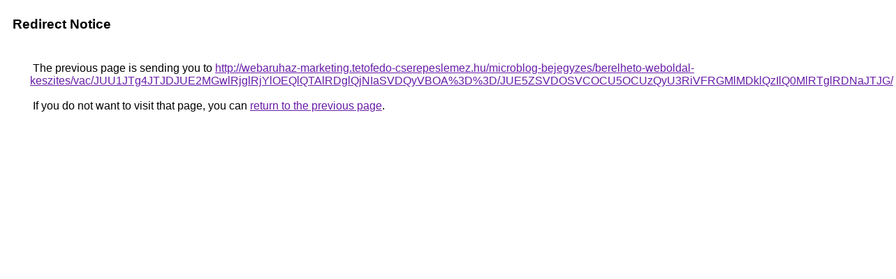

--- FILE ---
content_type: text/html; charset=UTF-8
request_url: https://www.google.com.py/url?q=http%3A%2F%2Fwebaruhaz-marketing.tetofedo-cserepeslemez.hu%2Fmicroblog-bejegyzes%2Fberelheto-weboldal-keszites%2Fvac%2FJUU1JTg4JTJDJUE2MGwlRjglRjYlOEQlQTAlRDglQjNIaSVDQyVBOA%253D%253D%2FJUE5ZSVDOSVCOCU5OCUzQyU3RiVFRGMlMDklQzIlQ0MlRTglRDNaJTJG%2F
body_size: 488
content:
<html lang="en"><head><meta http-equiv="Content-Type" content="text/html; charset=UTF-8"><title>Redirect Notice</title><style>body,div,a{font-family:Roboto,Arial,sans-serif}body{background-color:var(--xhUGwc);margin-top:3px}div{color:var(--YLNNHc)}a:link{color:#681da8}a:visited{color:#681da8}a:active{color:#ea4335}div.mymGo{border-top:1px solid var(--gS5jXb);border-bottom:1px solid var(--gS5jXb);background:var(--aYn2S);margin-top:1em;width:100%}div.aXgaGb{padding:0.5em 0;margin-left:10px}div.fTk7vd{margin-left:35px;margin-top:35px}</style></head><body><div class="mymGo"><div class="aXgaGb"><font style="font-size:larger"><b>Redirect Notice</b></font></div></div><div class="fTk7vd">&nbsp;The previous page is sending you to <a href="http://webaruhaz-marketing.tetofedo-cserepeslemez.hu/microblog-bejegyzes/berelheto-weboldal-keszites/vac/JUU1JTg4JTJDJUE2MGwlRjglRjYlOEQlQTAlRDglQjNIaSVDQyVBOA%3D%3D/JUE5ZSVDOSVCOCU5OCUzQyU3RiVFRGMlMDklQzIlQ0MlRTglRDNaJTJG/">http://webaruhaz-marketing.tetofedo-cserepeslemez.hu/microblog-bejegyzes/berelheto-weboldal-keszites/vac/JUU1JTg4JTJDJUE2MGwlRjglRjYlOEQlQTAlRDglQjNIaSVDQyVBOA%3D%3D/JUE5ZSVDOSVCOCU5OCUzQyU3RiVFRGMlMDklQzIlQ0MlRTglRDNaJTJG/</a>.<br><br>&nbsp;If you do not want to visit that page, you can <a href="#" id="tsuid_dVN0aanMLeGy5NoP8fO7iAU_1">return to the previous page</a>.<script nonce="V5_-SQ4LL5CeLmQ1BBK86Q">(function(){var id='tsuid_dVN0aanMLeGy5NoP8fO7iAU_1';(function(){document.getElementById(id).onclick=function(){window.history.back();return!1};}).call(this);})();(function(){var id='tsuid_dVN0aanMLeGy5NoP8fO7iAU_1';var ct='originlink';var oi='unauthorizedredirect';(function(){document.getElementById(id).onmousedown=function(){var b=document&&document.referrer,a="encodeURIComponent"in window?encodeURIComponent:escape,c="";b&&(c=a(b));(new Image).src="/url?sa=T&url="+c+"&oi="+a(oi)+"&ct="+a(ct);return!1};}).call(this);})();</script><br><br><br></div></body></html>